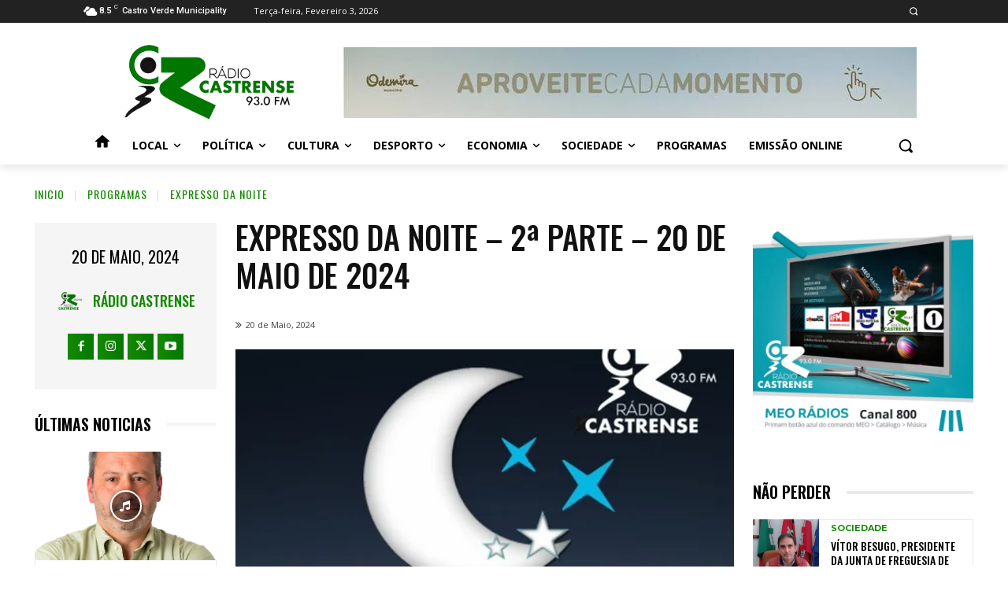

--- FILE ---
content_type: text/html; charset=UTF-8
request_url: https://radiocastrense.pt/wp-admin/admin-ajax.php?td_theme_name=Newspaper&v=12.7.1
body_size: -184
content:
{"error":"","app_id":"209004607108139"}

--- FILE ---
content_type: text/html; charset=UTF-8
request_url: https://radiocastrense.pt/wp-admin/admin-ajax.php?td_theme_name=Newspaper&v=12.7.1
body_size: -208
content:
{"119048":26}